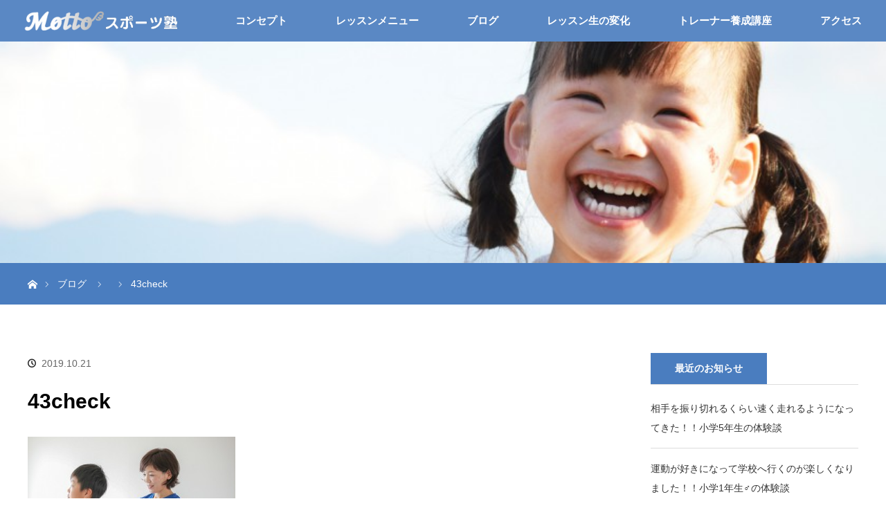

--- FILE ---
content_type: text/html; charset=UTF-8
request_url: https://motto-bodycare.com/43check/
body_size: 64232
content:
<!DOCTYPE html>
<html class="pc" dir="ltr" lang="ja" prefix="og: https://ogp.me/ns#">
<head>
<meta charset="UTF-8">
<!--[if IE]><meta http-equiv="X-UA-Compatible" content="IE=edge"><![endif]-->
<meta name="viewport" content="width=device-width">
<title>43check | 子供の体幹トレーニング・身体能力を高める・マンツーマン個人指導｜岐阜｜Mottoスポーツ塾</title>
<meta name="description" content="子供の体幹トレーニング・身体能力を高める・マンツーマン個人指導｜岐阜｜Mottoスポーツ塾">
<link rel="pingback" href="https://motto-bodycare.com/xmlrpc.php">
	<style>img:is([sizes="auto" i], [sizes^="auto," i]) { contain-intrinsic-size: 3000px 1500px }</style>
	
		<!-- All in One SEO 4.9.1.1 - aioseo.com -->
	<meta name="robots" content="max-image-preview:large" />
	<meta name="author" content="motto"/>
	<link rel="canonical" href="https://motto-bodycare.com/43check/" />
	<meta name="generator" content="All in One SEO (AIOSEO) 4.9.1.1" />

		<!-- Google tag (gtag.js) -->
<script async src="https://www.googletagmanager.com/gtag/js?id=G-638L465SLQ"></script>
<script>
  window.dataLayer = window.dataLayer || [];
  function gtag(){dataLayer.push(arguments);}
  gtag('js', new Date());

  gtag('config', 'G-638L465SLQ');
  gtag('config', 'UA-97383498-5');
</script>
		<meta property="og:locale" content="ja_JP" />
		<meta property="og:site_name" content="子供の姿勢改善・体幹トレーニング・運動神経を伸ばす｜岐阜｜からだRe創作Motto" />
		<meta property="og:type" content="article" />
		<meta property="og:title" content="43check | 子供の体幹トレーニング・身体能力を高める・マンツーマン個人指導｜岐阜｜Mottoスポーツ塾" />
		<meta property="og:url" content="https://motto-bodycare.com/43check/" />
		<meta property="og:image" content="https://www.motto-bodycare.com/wp-content/uploads/2017/02/cropped-icon.jpg" />
		<meta property="og:image:secure_url" content="https://www.motto-bodycare.com/wp-content/uploads/2017/02/cropped-icon.jpg" />
		<meta property="article:published_time" content="2019-10-21T06:56:16+00:00" />
		<meta property="article:modified_time" content="2019-10-21T06:56:16+00:00" />
		<meta name="twitter:card" content="summary" />
		<meta name="twitter:site" content="@miyukid325" />
		<meta name="twitter:title" content="43check | 子供の体幹トレーニング・身体能力を高める・マンツーマン個人指導｜岐阜｜Mottoスポーツ塾" />
		<meta name="twitter:image" content="https://www.motto-bodycare.com/wp-content/uploads/2017/02/cropped-icon.jpg" />
		<script type="application/ld+json" class="aioseo-schema">
			{"@context":"https:\/\/schema.org","@graph":[{"@type":"BreadcrumbList","@id":"https:\/\/motto-bodycare.com\/43check\/#breadcrumblist","itemListElement":[{"@type":"ListItem","@id":"https:\/\/motto-bodycare.com#listItem","position":1,"name":"\u30db\u30fc\u30e0","item":"https:\/\/motto-bodycare.com","nextItem":{"@type":"ListItem","@id":"https:\/\/motto-bodycare.com\/43check\/#listItem","name":"43check"}},{"@type":"ListItem","@id":"https:\/\/motto-bodycare.com\/43check\/#listItem","position":2,"name":"43check","previousItem":{"@type":"ListItem","@id":"https:\/\/motto-bodycare.com#listItem","name":"\u30db\u30fc\u30e0"}}]},{"@type":"ItemPage","@id":"https:\/\/motto-bodycare.com\/43check\/#itempage","url":"https:\/\/motto-bodycare.com\/43check\/","name":"43check | \u5b50\u4f9b\u306e\u4f53\u5e79\u30c8\u30ec\u30fc\u30cb\u30f3\u30b0\u30fb\u8eab\u4f53\u80fd\u529b\u3092\u9ad8\u3081\u308b\u30fb\u30de\u30f3\u30c4\u30fc\u30de\u30f3\u500b\u4eba\u6307\u5c0e\uff5c\u5c90\u961c\uff5cMotto\u30b9\u30dd\u30fc\u30c4\u587e","inLanguage":"ja","isPartOf":{"@id":"https:\/\/motto-bodycare.com\/#website"},"breadcrumb":{"@id":"https:\/\/motto-bodycare.com\/43check\/#breadcrumblist"},"author":{"@id":"https:\/\/motto-bodycare.com\/author\/motto\/#author"},"creator":{"@id":"https:\/\/motto-bodycare.com\/author\/motto\/#author"},"datePublished":"2019-10-21T15:56:16+09:00","dateModified":"2019-10-21T15:56:16+09:00"},{"@type":"Organization","@id":"https:\/\/motto-bodycare.com\/#organization","name":"\u5b50\u4f9b\u306e\u59ff\u52e2\u6539\u5584\u30fb\u4f53\u5e79\u30c8\u30ec\u30fc\u30cb\u30f3\u30b0\u30fb\u904b\u52d5\u795e\u7d4c\u3092\u4f38\u3070\u3059\uff5c\u5c90\u961c\uff5cMotto\u30b9\u30dd\u30fc\u30c4\u587e","description":"\u5b50\u4f9b\u306e\u4f53\u5e79\u30c8\u30ec\u30fc\u30cb\u30f3\u30b0\u30fb\u8eab\u4f53\u80fd\u529b\u3092\u9ad8\u3081\u308b\u30fb\u30de\u30f3\u30c4\u30fc\u30de\u30f3\u500b\u4eba\u6307\u5c0e\uff5c\u5c90\u961c\uff5cMotto\u30b9\u30dd\u30fc\u30c4\u587e","url":"https:\/\/motto-bodycare.com\/"},{"@type":"Person","@id":"https:\/\/motto-bodycare.com\/author\/motto\/#author","url":"https:\/\/motto-bodycare.com\/author\/motto\/","name":"motto","image":{"@type":"ImageObject","@id":"https:\/\/motto-bodycare.com\/43check\/#authorImage","url":"https:\/\/secure.gravatar.com\/avatar\/5ccdbfa01564270a41936f75e0b84937a570dc7894e9be5c94234b6f92accdd9?s=96&d=mm&r=g","width":96,"height":96,"caption":"motto"}},{"@type":"WebSite","@id":"https:\/\/motto-bodycare.com\/#website","url":"https:\/\/motto-bodycare.com\/","name":"\u5b50\u4f9b\u306e\u4f53\u5e79\u30c8\u30ec\u30fc\u30cb\u30f3\u30b0\u30fb\u8eab\u4f53\u80fd\u529b\u3092\u9ad8\u3081\u308b\u30fb\u30de\u30f3\u30c4\u30fc\u30de\u30f3\u500b\u4eba\u6307\u5c0e\uff5c\u5c90\u961c\uff5cMotto\u30b9\u30dd\u30fc\u30c4\u587e","description":"\u5b50\u4f9b\u306e\u4f53\u5e79\u30c8\u30ec\u30fc\u30cb\u30f3\u30b0\u30fb\u8eab\u4f53\u80fd\u529b\u3092\u9ad8\u3081\u308b\u30fb\u30de\u30f3\u30c4\u30fc\u30de\u30f3\u500b\u4eba\u6307\u5c0e\uff5c\u5c90\u961c\uff5cMotto\u30b9\u30dd\u30fc\u30c4\u587e","inLanguage":"ja","publisher":{"@id":"https:\/\/motto-bodycare.com\/#organization"}}]}
		</script>
		<!-- All in One SEO -->

<link rel='dns-prefetch' href='//challenges.cloudflare.com' />
<link rel="alternate" type="application/rss+xml" title="子供の体幹トレーニング・身体能力を高める・マンツーマン個人指導｜岐阜｜Mottoスポーツ塾 &raquo; フィード" href="https://motto-bodycare.com/feed/" />
<link rel="alternate" type="application/rss+xml" title="子供の体幹トレーニング・身体能力を高める・マンツーマン個人指導｜岐阜｜Mottoスポーツ塾 &raquo; コメントフィード" href="https://motto-bodycare.com/comments/feed/" />
<link rel="alternate" type="application/rss+xml" title="子供の体幹トレーニング・身体能力を高める・マンツーマン個人指導｜岐阜｜Mottoスポーツ塾 &raquo; 43check のコメントのフィード" href="https://motto-bodycare.com/feed/?attachment_id=9944" />
<link rel="preconnect" href="https://fonts.googleapis.com">
<link rel="preconnect" href="https://fonts.gstatic.com" crossorigin>
<link href="https://fonts.googleapis.com/css2?family=Noto+Sans+JP:wght@400;600" rel="stylesheet">
<link rel='stylesheet' id='style-css' href='https://motto-bodycare.com/wp-content/themes/orion_tcd037/style.css?ver=4.1.3' type='text/css' media='all' />
<link rel='stylesheet' id='jkit-elements-main-css' href='https://motto-bodycare.com/wp-content/plugins/jeg-elementor-kit/assets/css/elements/main.css?ver=3.0.1' type='text/css' media='all' />
<link rel='stylesheet' id='wp-block-library-css' href='https://motto-bodycare.com/wp-includes/css/dist/block-library/style.min.css?ver=6.8.3' type='text/css' media='all' />
<style id='classic-theme-styles-inline-css' type='text/css'>
/*! This file is auto-generated */
.wp-block-button__link{color:#fff;background-color:#32373c;border-radius:9999px;box-shadow:none;text-decoration:none;padding:calc(.667em + 2px) calc(1.333em + 2px);font-size:1.125em}.wp-block-file__button{background:#32373c;color:#fff;text-decoration:none}
</style>
<link rel='stylesheet' id='aioseo/css/src/vue/standalone/blocks/table-of-contents/global.scss-css' href='https://motto-bodycare.com/wp-content/plugins/all-in-one-seo-pack/dist/Lite/assets/css/table-of-contents/global.e90f6d47.css?ver=4.9.1.1' type='text/css' media='all' />
<style id='global-styles-inline-css' type='text/css'>
:root{--wp--preset--aspect-ratio--square: 1;--wp--preset--aspect-ratio--4-3: 4/3;--wp--preset--aspect-ratio--3-4: 3/4;--wp--preset--aspect-ratio--3-2: 3/2;--wp--preset--aspect-ratio--2-3: 2/3;--wp--preset--aspect-ratio--16-9: 16/9;--wp--preset--aspect-ratio--9-16: 9/16;--wp--preset--color--black: #000000;--wp--preset--color--cyan-bluish-gray: #abb8c3;--wp--preset--color--white: #ffffff;--wp--preset--color--pale-pink: #f78da7;--wp--preset--color--vivid-red: #cf2e2e;--wp--preset--color--luminous-vivid-orange: #ff6900;--wp--preset--color--luminous-vivid-amber: #fcb900;--wp--preset--color--light-green-cyan: #7bdcb5;--wp--preset--color--vivid-green-cyan: #00d084;--wp--preset--color--pale-cyan-blue: #8ed1fc;--wp--preset--color--vivid-cyan-blue: #0693e3;--wp--preset--color--vivid-purple: #9b51e0;--wp--preset--gradient--vivid-cyan-blue-to-vivid-purple: linear-gradient(135deg,rgba(6,147,227,1) 0%,rgb(155,81,224) 100%);--wp--preset--gradient--light-green-cyan-to-vivid-green-cyan: linear-gradient(135deg,rgb(122,220,180) 0%,rgb(0,208,130) 100%);--wp--preset--gradient--luminous-vivid-amber-to-luminous-vivid-orange: linear-gradient(135deg,rgba(252,185,0,1) 0%,rgba(255,105,0,1) 100%);--wp--preset--gradient--luminous-vivid-orange-to-vivid-red: linear-gradient(135deg,rgba(255,105,0,1) 0%,rgb(207,46,46) 100%);--wp--preset--gradient--very-light-gray-to-cyan-bluish-gray: linear-gradient(135deg,rgb(238,238,238) 0%,rgb(169,184,195) 100%);--wp--preset--gradient--cool-to-warm-spectrum: linear-gradient(135deg,rgb(74,234,220) 0%,rgb(151,120,209) 20%,rgb(207,42,186) 40%,rgb(238,44,130) 60%,rgb(251,105,98) 80%,rgb(254,248,76) 100%);--wp--preset--gradient--blush-light-purple: linear-gradient(135deg,rgb(255,206,236) 0%,rgb(152,150,240) 100%);--wp--preset--gradient--blush-bordeaux: linear-gradient(135deg,rgb(254,205,165) 0%,rgb(254,45,45) 50%,rgb(107,0,62) 100%);--wp--preset--gradient--luminous-dusk: linear-gradient(135deg,rgb(255,203,112) 0%,rgb(199,81,192) 50%,rgb(65,88,208) 100%);--wp--preset--gradient--pale-ocean: linear-gradient(135deg,rgb(255,245,203) 0%,rgb(182,227,212) 50%,rgb(51,167,181) 100%);--wp--preset--gradient--electric-grass: linear-gradient(135deg,rgb(202,248,128) 0%,rgb(113,206,126) 100%);--wp--preset--gradient--midnight: linear-gradient(135deg,rgb(2,3,129) 0%,rgb(40,116,252) 100%);--wp--preset--font-size--small: 13px;--wp--preset--font-size--medium: 20px;--wp--preset--font-size--large: 36px;--wp--preset--font-size--x-large: 42px;--wp--preset--spacing--20: 0.44rem;--wp--preset--spacing--30: 0.67rem;--wp--preset--spacing--40: 1rem;--wp--preset--spacing--50: 1.5rem;--wp--preset--spacing--60: 2.25rem;--wp--preset--spacing--70: 3.38rem;--wp--preset--spacing--80: 5.06rem;--wp--preset--shadow--natural: 6px 6px 9px rgba(0, 0, 0, 0.2);--wp--preset--shadow--deep: 12px 12px 50px rgba(0, 0, 0, 0.4);--wp--preset--shadow--sharp: 6px 6px 0px rgba(0, 0, 0, 0.2);--wp--preset--shadow--outlined: 6px 6px 0px -3px rgba(255, 255, 255, 1), 6px 6px rgba(0, 0, 0, 1);--wp--preset--shadow--crisp: 6px 6px 0px rgba(0, 0, 0, 1);}:where(.is-layout-flex){gap: 0.5em;}:where(.is-layout-grid){gap: 0.5em;}body .is-layout-flex{display: flex;}.is-layout-flex{flex-wrap: wrap;align-items: center;}.is-layout-flex > :is(*, div){margin: 0;}body .is-layout-grid{display: grid;}.is-layout-grid > :is(*, div){margin: 0;}:where(.wp-block-columns.is-layout-flex){gap: 2em;}:where(.wp-block-columns.is-layout-grid){gap: 2em;}:where(.wp-block-post-template.is-layout-flex){gap: 1.25em;}:where(.wp-block-post-template.is-layout-grid){gap: 1.25em;}.has-black-color{color: var(--wp--preset--color--black) !important;}.has-cyan-bluish-gray-color{color: var(--wp--preset--color--cyan-bluish-gray) !important;}.has-white-color{color: var(--wp--preset--color--white) !important;}.has-pale-pink-color{color: var(--wp--preset--color--pale-pink) !important;}.has-vivid-red-color{color: var(--wp--preset--color--vivid-red) !important;}.has-luminous-vivid-orange-color{color: var(--wp--preset--color--luminous-vivid-orange) !important;}.has-luminous-vivid-amber-color{color: var(--wp--preset--color--luminous-vivid-amber) !important;}.has-light-green-cyan-color{color: var(--wp--preset--color--light-green-cyan) !important;}.has-vivid-green-cyan-color{color: var(--wp--preset--color--vivid-green-cyan) !important;}.has-pale-cyan-blue-color{color: var(--wp--preset--color--pale-cyan-blue) !important;}.has-vivid-cyan-blue-color{color: var(--wp--preset--color--vivid-cyan-blue) !important;}.has-vivid-purple-color{color: var(--wp--preset--color--vivid-purple) !important;}.has-black-background-color{background-color: var(--wp--preset--color--black) !important;}.has-cyan-bluish-gray-background-color{background-color: var(--wp--preset--color--cyan-bluish-gray) !important;}.has-white-background-color{background-color: var(--wp--preset--color--white) !important;}.has-pale-pink-background-color{background-color: var(--wp--preset--color--pale-pink) !important;}.has-vivid-red-background-color{background-color: var(--wp--preset--color--vivid-red) !important;}.has-luminous-vivid-orange-background-color{background-color: var(--wp--preset--color--luminous-vivid-orange) !important;}.has-luminous-vivid-amber-background-color{background-color: var(--wp--preset--color--luminous-vivid-amber) !important;}.has-light-green-cyan-background-color{background-color: var(--wp--preset--color--light-green-cyan) !important;}.has-vivid-green-cyan-background-color{background-color: var(--wp--preset--color--vivid-green-cyan) !important;}.has-pale-cyan-blue-background-color{background-color: var(--wp--preset--color--pale-cyan-blue) !important;}.has-vivid-cyan-blue-background-color{background-color: var(--wp--preset--color--vivid-cyan-blue) !important;}.has-vivid-purple-background-color{background-color: var(--wp--preset--color--vivid-purple) !important;}.has-black-border-color{border-color: var(--wp--preset--color--black) !important;}.has-cyan-bluish-gray-border-color{border-color: var(--wp--preset--color--cyan-bluish-gray) !important;}.has-white-border-color{border-color: var(--wp--preset--color--white) !important;}.has-pale-pink-border-color{border-color: var(--wp--preset--color--pale-pink) !important;}.has-vivid-red-border-color{border-color: var(--wp--preset--color--vivid-red) !important;}.has-luminous-vivid-orange-border-color{border-color: var(--wp--preset--color--luminous-vivid-orange) !important;}.has-luminous-vivid-amber-border-color{border-color: var(--wp--preset--color--luminous-vivid-amber) !important;}.has-light-green-cyan-border-color{border-color: var(--wp--preset--color--light-green-cyan) !important;}.has-vivid-green-cyan-border-color{border-color: var(--wp--preset--color--vivid-green-cyan) !important;}.has-pale-cyan-blue-border-color{border-color: var(--wp--preset--color--pale-cyan-blue) !important;}.has-vivid-cyan-blue-border-color{border-color: var(--wp--preset--color--vivid-cyan-blue) !important;}.has-vivid-purple-border-color{border-color: var(--wp--preset--color--vivid-purple) !important;}.has-vivid-cyan-blue-to-vivid-purple-gradient-background{background: var(--wp--preset--gradient--vivid-cyan-blue-to-vivid-purple) !important;}.has-light-green-cyan-to-vivid-green-cyan-gradient-background{background: var(--wp--preset--gradient--light-green-cyan-to-vivid-green-cyan) !important;}.has-luminous-vivid-amber-to-luminous-vivid-orange-gradient-background{background: var(--wp--preset--gradient--luminous-vivid-amber-to-luminous-vivid-orange) !important;}.has-luminous-vivid-orange-to-vivid-red-gradient-background{background: var(--wp--preset--gradient--luminous-vivid-orange-to-vivid-red) !important;}.has-very-light-gray-to-cyan-bluish-gray-gradient-background{background: var(--wp--preset--gradient--very-light-gray-to-cyan-bluish-gray) !important;}.has-cool-to-warm-spectrum-gradient-background{background: var(--wp--preset--gradient--cool-to-warm-spectrum) !important;}.has-blush-light-purple-gradient-background{background: var(--wp--preset--gradient--blush-light-purple) !important;}.has-blush-bordeaux-gradient-background{background: var(--wp--preset--gradient--blush-bordeaux) !important;}.has-luminous-dusk-gradient-background{background: var(--wp--preset--gradient--luminous-dusk) !important;}.has-pale-ocean-gradient-background{background: var(--wp--preset--gradient--pale-ocean) !important;}.has-electric-grass-gradient-background{background: var(--wp--preset--gradient--electric-grass) !important;}.has-midnight-gradient-background{background: var(--wp--preset--gradient--midnight) !important;}.has-small-font-size{font-size: var(--wp--preset--font-size--small) !important;}.has-medium-font-size{font-size: var(--wp--preset--font-size--medium) !important;}.has-large-font-size{font-size: var(--wp--preset--font-size--large) !important;}.has-x-large-font-size{font-size: var(--wp--preset--font-size--x-large) !important;}
:where(.wp-block-post-template.is-layout-flex){gap: 1.25em;}:where(.wp-block-post-template.is-layout-grid){gap: 1.25em;}
:where(.wp-block-columns.is-layout-flex){gap: 2em;}:where(.wp-block-columns.is-layout-grid){gap: 2em;}
:root :where(.wp-block-pullquote){font-size: 1.5em;line-height: 1.6;}
</style>
<link rel='stylesheet' id='contact-form-7-css' href='https://motto-bodycare.com/wp-content/plugins/contact-form-7/includes/css/styles.css?ver=6.1.4' type='text/css' media='all' />
<link rel='stylesheet' id='elementor-icons-css' href='https://motto-bodycare.com/wp-content/plugins/elementor/assets/lib/eicons/css/elementor-icons.min.css?ver=5.44.0' type='text/css' media='all' />
<link rel='stylesheet' id='elementor-frontend-css' href='https://motto-bodycare.com/wp-content/plugins/elementor/assets/css/frontend.min.css?ver=3.33.4' type='text/css' media='all' />
<link rel='stylesheet' id='elementor-post-10994-css' href='https://motto-bodycare.com/wp-content/uploads/elementor/css/post-10994.css?ver=1765915086' type='text/css' media='all' />
<link rel='stylesheet' id='sns-button-css' href='https://motto-bodycare.com/wp-content/themes/orion_tcd037/sns-botton.css?ver=4.1.3' type='text/css' media='all' />
<link rel='stylesheet' id='elementor-gf-local-roboto-css' href='https://motto-bodycare.com/wp-content/uploads/elementor/google-fonts/css/roboto.css?ver=1742241506' type='text/css' media='all' />
<link rel='stylesheet' id='elementor-gf-local-robotoslab-css' href='https://motto-bodycare.com/wp-content/uploads/elementor/google-fonts/css/robotoslab.css?ver=1742241516' type='text/css' media='all' />
<style>:root {
  --tcd-font-type1: Arial,"Hiragino Sans","Yu Gothic Medium","Meiryo",sans-serif;
  --tcd-font-type2: "Times New Roman",Times,"Yu Mincho","游明朝","游明朝体","Hiragino Mincho Pro",serif;
  --tcd-font-type3: Palatino,"Yu Kyokasho","游教科書体","UD デジタル 教科書体 N","游明朝","游明朝体","Hiragino Mincho Pro","Meiryo",serif;
  --tcd-font-type-logo: "Noto Sans JP",sans-serif;
}</style>
<script type="text/javascript" src="https://motto-bodycare.com/wp-includes/js/jquery/jquery.min.js?ver=3.7.1" id="jquery-core-js"></script>
<script type="text/javascript" src="https://motto-bodycare.com/wp-includes/js/jquery/jquery-migrate.min.js?ver=3.4.1" id="jquery-migrate-js"></script>
<link rel="https://api.w.org/" href="https://motto-bodycare.com/wp-json/" /><link rel="alternate" title="JSON" type="application/json" href="https://motto-bodycare.com/wp-json/wp/v2/media/9944" /><link rel='shortlink' href='https://motto-bodycare.com/?p=9944' />
<link rel="alternate" title="oEmbed (JSON)" type="application/json+oembed" href="https://motto-bodycare.com/wp-json/oembed/1.0/embed?url=https%3A%2F%2Fmotto-bodycare.com%2F43check%2F" />
<link rel="alternate" title="oEmbed (XML)" type="text/xml+oembed" href="https://motto-bodycare.com/wp-json/oembed/1.0/embed?url=https%3A%2F%2Fmotto-bodycare.com%2F43check%2F&#038;format=xml" />
<!-- Global site tag (gtag.js) - Google Ads: 823649612 -->
<script async src="https://www.googletagmanager.com/gtag/js?id=AW-823649612"></script>
<script>
  window.dataLayer = window.dataLayer || [];
  function gtag(){dataLayer.push(arguments);}
  gtag('js', new Date());

  gtag('config', 'AW-823649612');
</script>
<!-- Event snippet for メール問い合わせ2022年10月設定 conversion page -->
<script>
if (window.location.href == 'https://www.motto-bodycare.com/applicationlp/') {
document.addEventListener('wpcf7mailsent', function (event) {
gtag('event', 'conversion', {'send_to': 'AW-823649612/4wBgCODe0OUDEMzK34gD'});
}, false);
   };
	if (window.location.href == 'https://www.motto-bodycare.com/application/') {
document.addEventListener('wpcf7mailsent', function (event) {
gtag('event', 'conversion', {'send_to': 'AW-823649612/4wBgCODe0OUDEMzK34gD'});
}, false);
   };
</script>
<!-- Event snippet for メールフォーム１ conversion page
In your html page, add the snippet and call gtag_report_conversion when someone clicks on the chosen link or button. -->
<script>
function gtag_report_conversion(url) {
  var callback = function () {
    if (typeof(url) != 'undefined') {
      window.location = url;
    }
  };
  gtag('event', 'conversion', {
      'send_to': 'AW-823649612/m66UCJutk4oBEMzK34gD',
      'event_callback': callback
  });
  return false;
}
</script>
<script>
  gtag('config', 'AW-823649612/Av8QCPj2heYDEMzK34gD', {
    'phone_conversion_number': '058-207-4058'
  });
</script>
		<script type="text/javascript">
				(function(c,l,a,r,i,t,y){
					c[a]=c[a]||function(){(c[a].q=c[a].q||[]).push(arguments)};t=l.createElement(r);t.async=1;
					t.src="https://www.clarity.ms/tag/"+i+"?ref=wordpress";y=l.getElementsByTagName(r)[0];y.parentNode.insertBefore(t,y);
				})(window, document, "clarity", "script", "pbmuom91hr");
		</script>
		<link rel="stylesheet" href="https://motto-bodycare.com/wp-content/themes/orion_tcd037/css/design-plus.css?ver=4.1.3">
<script src="https://motto-bodycare.com/wp-content/themes/orion_tcd037/js/jquery.easing.1.3.js?ver=4.1.3"></script>
<script src="https://motto-bodycare.com/wp-content/themes/orion_tcd037/js/jscript.js?ver=4.1.3"></script>


<link rel="stylesheet" media="screen and (max-width:970px)" href="https://motto-bodycare.com/wp-content/themes/orion_tcd037/footer-bar/footer-bar.css?ver=4.1.3">
<script src="https://motto-bodycare.com/wp-content/themes/orion_tcd037/js/comment.js?ver=4.1.3"></script>

<link rel="stylesheet" media="screen and (max-width:970px)" href="https://motto-bodycare.com/wp-content/themes/orion_tcd037/responsive.css?ver=4.1.3">

<style type="text/css">
body, input, textarea { font-family: var(--tcd-font-type1); }
.rich_font { font-family: var(--tcd-font-type1);  }

.rich_font_logo { font-family: var(--tcd-font-type-logo); font-weight: bold !important;}

body { font-size:15px; }

.pc #header .logo { font-size:21px; }
.mobile #header .logo { font-size:18px; }
#header_logo_index .logo { font-size:40px; }
#footer_logo .logo { font-size:40px; }
#header_logo_index .desc { font-size:12px; }
#footer_logo .desc { font-size:12px; }
.pc #index_content1 .index_content_header .headline { font-size:46px; }
.pc #index_content1 .index_content_header .desc { font-size:20px; }
.pc #index_content2 .index_content_header .headline { font-size:40px; }
.pc #index_content2 .index_content_header .desc { font-size:15px; }
.pc #index_dis .index_content_header .headline { font-size:40px; }
.pc #index_dis .index_content_header .desc { font-size:15px; }

.pc #index_dis .index_content_header3 .headline { font-size:40px; }
.pc #index_dis .index_content_header3 .desc { font-size:15px; }

#post_title { font-size:30px; }
.post_content { font-size:15px; }

.pc #header, #bread_crumb, .pc #global_menu ul ul a, #index_dis_slider .link, #previous_next_post .label, #related_post .headline span, #comment_headline span, .side_headline span,.widget_block .wp-block-heading span, .widget_search #search-btn input, .widget_search #searchsubmit, .side_widget.google_search #searchsubmit, .page_navi span.current, .mobile #global_menu li a, a.menu_button:hover, a.menu_button.active
 { background-color:#4A7DBF; }

.footer_menu li.no_link a { color:#4A7DBF; }

.post_content a, .custom-html-widget a { color:#2D8696; }
a:hover, #comment_header ul li a:hover, .pc #global_menu > ul > li.active > a, .pc #global_menu li.current-menu-item > a, .pc #global_menu > ul > li > a:hover, #header_logo .logo a:hover, #bread_crumb li.home a:hover:before, #bread_crumb li a:hover
 { color:#C4E4F8; }

#global_menu ul ul a:hover, #return_top a:hover, .next_page_link a:hover, .page_navi a:hover, .collapse_category_list li a:hover .count, .index_box_list .link:hover, .index_content_header2 .link a:hover, #index_blog_list li .category a:hover, .slick-arrow:hover, #index_dis_slider .link:hover, #header_logo_index .link:hover,
 #previous_next_page a:hover, .page_navi p.back a:hover, #post_meta_top .category a:hover, .collapse_category_list li a:hover .count, .mobile #global_menu li a:hover,
   #wp-calendar td a:hover, #wp-calendar #prev a:hover, #wp-calendar #next a:hover, .widget_search #search-btn input:hover, .widget_search #searchsubmit:hover, .side_widget.google_search #searchsubmit:hover,
    #submit_comment:hover, #comment_header ul li a:hover, #comment_header ul li.comment_switch_active a, #comment_header #comment_closed p, #post_pagination a:hover, #post_pagination p, a.menu_button:hover, .mobile .footer_menu a:hover, .mobile #footer_menu_bottom li a:hover, .post_content .bt_orion:hover
     { background-color:#C4E4F8; }

#comment_textarea textarea:focus, #guest_info input:focus, #comment_header ul li a:hover, #comment_header ul li.comment_switch_active a, #comment_header #comment_closed p
 { border-color:#C4E4F8; }

#comment_header ul li.comment_switch_active a:after, #comment_header #comment_closed p:after
 { border-color:#C4E4F8 transparent transparent transparent; }

.collapse_category_list li a:before
 { border-color: transparent transparent transparent #C4E4F8; }

#header_slider .link, #header_video .overlay, #header_youtube .overlay { background-color:rgba(0,0,0,0.4); }

.footer_menu li:first-child a, .footer_menu li:only-child a { pointer-events:none; }

#site_loader_spinner { border:4px solid rgba(196,228,248,0.2); border-top-color:#C4E4F8; }

body {
    color: #333;
}

/* フロントページ用の記述 */

#header_youtube .overlay {
    background-color: rgba(0, 0, 0, 0.23);
}

#dis_single_title {
    margin: -20px 0 40px 0;
}

.pc #header {
    background-color: rgba(74, 125, 191, 0.91);
}

.pc #header_logo #logo_image img {
    max-height: 60%;
}

.pc #global_menu > ul {
    text-align: right;
}

.pc #global_menu > ul > li > a {
    color: #fff;
}

.pc #global_menu > ul > li > a:hover {
    background-color: #05A9C5;
    color: #ffffff;
}

.pc #global_menu li.current-menu-item > a {
    color: #ffffff;
}

.pc #global_menu ul ul a:hover {
    color: #05A9C5;
}

.pc #global_menu ul ul a {
    background-color: #4A7DBF;
    color: #fff;
    font-size: 14px;
}

.pc #global_menu ul ul a:hover {
    background-color: #406CA6;
    color: #fff;
}

.index_content_header .headline {
    color: #3578ce;
}

div#index_content2 {
    background-image: url(./wp-content/uploads/2017/02/bg.png);
    background-position-x: center;
    background-position-y: center;
}

.pc #index_content2 .index_content_header .headline {
    font-size: 40px;
    text-align: center;
}

.top-special {
    margin-top: 20px;
}

.index_box_list {
    padding: 0px 0 65px 0;
}

#index_dis_slider .link {
    color: #000;
}

#index_dis_slider .link:after {
    color: #000;
}

.index_box_list .headline {
    font-size: 26px;
    font-weight: bold;
    color: #7595bf;
    background-image: url(./wp-content/uploads/2017/02/top-h4.png);
    background-repeat: no-repeat;
    background-size: 30px;
    padding-left: 40px;
}

.index_box_list .link {
    background: #e4d5c2;
    line-height: 46px;
}

#footer_top {
    background: #f3ede7;
}

#footer_bottom {
    padding: 0px 0 15px;
}

.footer_menu li:first-child a, .footer_menu li:only-child a {
    font-size: 12px;
    font-weight: bold;
    text-align: center;
}

.footer_menu a {
    text-align: center;
}

#footer_top_inner {
    padding: 55px 0 40px;
}

#footer_bottom {
    padding: 5px 0 20px;
}

#copyright {
    background: #C4E4F8;
    color: #333;
}

#copyright a {
    color: #333;
}

p.title.rich_font {
    letter-spacing: 0.2em;
}





/* 固定ページ用の記述 */
.post_content a {
    color: #FF8D36;
}

.post_content p {
    margin: 0 0 30px 0;
    line-height: 2em;
    font-size: 16px;
}

.post_content h2 {
    font-size: 2em;
    border-bottom: 3px solid #4a7dbf;
    border-top: 3px solid #d3e1f5;
    padding: 20px 20px 20px;
    margin-bottom: 30px;
    text-align: left;
    color: #5075a5;
    font-weight: normal;
    letter-spacing: 0.2em;
}

.post_content h3 {
    font-size: 1.4em;
    color: #986f55;
    padding: 15px 20px;
    margin-bottom: 20px;
    background-color: #f3f2e5;
    border-radius: 6px;
}

.post_content h4 {
    font-size: 18px;
    background-color: #e6eef9;
    border-left: 3px solid #5a87c3;
    padding: 10px 10px;
    color: #477abd;
    margin-bottom: 15px;
}

.post_content table {
    margin: 0 0 20px 0;
}

.post_content td, .post_content th {
    border: none;
    border: 1px solid #bdbdbd;
    padding: 20px 25px 18px;
    line-height: 1.6em;
    background: none;
}

.post_content th {
    background: rgb(241, 247, 255);
    font-weight: bold;
    text-align: left;
    color: #5a88c4;
    width: 20%;
}

.post_content ul {
    list-style: none;
    margin-left: 0;
    background-color: #fbfaf5;
    padding: 15px 20px 14px 25px;
    border: 3px solid #f7f1d6;
}

.post_content li {
    line-height: 1.6;
    margin-bottom: 0px;
    background-image: url(../wp-content/uploads/2017/02/list.png);
    background-repeat: no-repeat;
    background-position-y: 7px;
    padding: 5px 0 5px 30px;
}

.post_content blockquote {
    border: none;
    box-shadow: none;
    background-color: #f6f7ee;
}

.wpcf7 input.wpcf7-submit {
    background-color: #89ad65;
    border-radius: 5px;
}

/* --- お問い合わせフォーム --- */
/* デザインカスタマイズ */
div.wpcf7 { background:#fafafa; border:1px solid #ddd; padding:0px; -moz-border-radius:10px; -khtml-border-radius:10px; -webkit-border-radius:10px; border-radius:10px; margin:0 0 30px 0; }
div.wpcf7 p { padding:20px 20px 0; margin:0; font-size:11px; }
div.wpcf7 input, .wpcf7 textarea { border:1px solid #ccc; padding:8px; font-size:14px; }
div.wpcf7 textarea { width:97.5%; height:300px; }
div.wpcf7 input.wpcf7-submit {
   cursor:pointer; color:#fff; font-weight:bold; font-size:14px; width:200px; height:45px; margin:0 auto; display:block;
   -moz-border-radius:5px; -khtml-border-radius:5px; -webkit-border-radius:5px; border-radius:5px;
   background:#333; box-shadow: 0px 0px 3px 0px rgba(0, 0, 0, 0.5), inset 0px 32px 0px -12px #808080; border:1px solid #666;
}
div.wpcf7 input.wpcf7-submit:hover { background:#006080; box-shadow: 0px 0px 3px 0px rgba(0, 0, 0, 0.5), inset 0px 32px 0px -12px #007ea8; border:1px solid #006080; }
.wpcf7 input.wpcf7-submit:active { box-shadow:none; bottom:-2px; position:relative; }
.wpcf7 input:focus, .wpcf7 textarea:focus { border:1px solid #009de1; }
.wpcf7-captchac { border:1px solid #ccc; }
 
 
/* エラー個所をわかりやすく表示 */
.wpcf7 .wpcf7-not-valid { background: #ffb6c1; }
.wpcf7 span.wpcf7-not-valid-tip {font-size: 80%;}
.wpcf7 .wpcf7-response-output {margin: 10px 0 0; padding: 8px 35px 8px 14px; text-shadow: 0 1px 0 rgba(255, 255, 255, 0.5);
    -webkit-border-radius: 4px; -moz-border-radius: 4px; border-radius: 4px; }
.wpcf7 .wpcf7-validation-errors {color: #B94A48; background-color: #F2DEDE; border: 1px solid #EED3D7;}
.wpcf7 .wpcf7-mail-sent-ok {color: #3A87AD; background-color: #D9EDF7; border: 1px solid #BCE8F1;}
 
/* 必須赤色表示 */
.wpcf7 .required { color: #f00;}
/* 任意緑色表示 */
.wpcf7 .any{ color: #080;}





/* サイト別の記述 */
.flow {
    background-image: url(../wp-content/uploads/2017/02/flow.png);
    background-repeat: no-repeat;
    background-position-x: center;
    background-position-y: bottom;
    padding: 0 0 90px 0;
    margin-bottom: 20px;
}

.flow.last {
    background-image: none;
    padding: 0px;
    margin-bottom: 0px;
}

.price p {
    font-size: 1.8em;
    line-height: 1.8em;
    margin-bottom: 0px;
    background-image: url(../wp-content/uploads/2017/02/price.png);
    background-repeat: no-repeat;
    background-position-y: 20px;
    padding: 12px 0 10px 47px;
}

.text-red {
    color: #e84242 !important;
    font-weight: bold;
}

p.group {
    font-size: 1.6em;
    color: #e84242;
    letter-spacing: 0.1em;
    background: linear-gradient(transparent 60%, #f3ff90 10%);
    line-height: 1.6em;
}

p.concept {
    font-family: "游明朝", YuMincho, "ヒラギノ明朝 ProN W3", "Hiragino Mincho ProN", "HG明朝E", "ＭＳ Ｐ明朝", "ＭＳ 明朝", serif;
    font-size: 3em;
    color: #1b4986;
    margin-bottom: 10px;
}

p.special-text {
    color: #e84242;
    font-size: 1.6em;
    font-weight: bold;
    margin-bottom: 10px;
}

/* 固定ページのための記述 */

.col-xs-120, .col-md-120, .col-md-60, .col-md-40, .col-md-30, .col-md-20 {
    position: relative;
    min-height: 1px;
}

.col-xs-120 {
    float: left;
}

.col-xs-120 {
    width: 100%;
}

.margin-100 {
   margin-bottom:100px !important;
}

.margin-90 {
   margin-bottom:90px !important;
}

.margin-80{
   margin-bottom:80px !important;
}

.margin-70{
   margin-bottom:70px !important;
}

.margin-60{
   margin-bottom:60px !important;
}

.margin-50{
   margin-bottom:50px !important;
}

.margin-40 {
   margin-bottom:40px !important;
}

.margin-30 {
   margin-bottom:30px !important;
}

.margin-20 {
   margin-bottom:20px !important;
}

.margin-10 {
   margin-bottom:10px !important;
}



@media (min-width: 992px) {

.col-xs-120 {
    padding: 0 15px;
}

.col-md-120, .col-md-80, .col-md-60, .col-md-40, .col-md-30, .col-md-20 {
    float: left;
}

.col-md-120 {
    width: 1170px;
}

.col-md-80 {
    width: 770px;
}

.top-col-md-60 {
    width: 520px;
}

.col-md-60 {
    width: 570px;
}

.col-md-40 {
    width: 370px;
}

.col-md-30 {
    width: 270px;
}

.col-md-20 {
    width: 210px;
}

}



@media (max-width: 770px){
#header_image {
    height: 120px;
}

.top-special {
    font-size: 1.3em;
}

#header_image .image img {
    height: 120px;
}

a.menu_button:before {
    color: rgb(255, 255, 255);
}

a.menu_button {
    border-left: 1px solid #ffffff;
}

#header_inner {
    background-color: #4a7dbf;
}

#global_menu a {
    background: rgba(74, 125, 191, 0.88);
}

#logo_image_mobile img {
    width: 230px;
}

p.logo img {
    width: 100%;
}

.index_content_header2 {
    margin: 0 0 20px 20px;
}

.index_content_header2 .headline {
    margin: 0 0px;
}

div#footer_logo img {
    width: 50%;
}

#footer_bottom {
    padding: 20px 0;
}

ul#footer_social_link {
    margin-bottom: 20px;
}

#footer_menu_bottom {
    text-align: left;
    margin: 0px 0 0;
}

.post_content h2 {
    font-size: 1.4em;
    text-align: left;
    line-height: 1.6;
}

.post_content h3 {
    font-size: 1.2em;
    margin-bottom: 20px;
}

.post_content td, .post_content th {
    font-size: 0.8em;
    padding: 8px 10px;
}

.price p {
    font-size: 1.4em;
    padding: 17px 0 10px 47px;
}

p.concept {
    font-size: 1.6em;
    line-height: 1.6em;
}

#footer_top_inner {
    padding: 35px 0 0;
}

#footer_logo {
    margin: 0 0 25px 0;
}


}

@media screen and (max-width: 485px){
.index_wide_image .image img {
    height: auto;
    width: 100%;
}

.index_wide_image {
    height: 100px;
}
}

.wp-embedded-content {
max-width: 100%;
}

/* 180830追加 */
a.line_but {
    margin-bottom: 30px;
    display:  block;
}

a:hover.line_but {
    opacity:  0.7;
}



@media screen and (max-width: 970px){
.index_content_header .headline {
font-size: 28px;
}
.index_content_header .desc {
font-size: 16px;
}
}



</style>


<script type="text/javascript">
jQuery(function($) {
  $("a").on("focus", function(){if(this.blur)this.blur();});
  $("a.target_blank").attr("target","_blank");

  $('#return_top a, #header_logo_index a').on('click', function() {
    var myHref= $(this).attr("href");
          var myPos = $(myHref).offset().top;
       $("html,body").scrollTop(myPos);
    return false;
  });
});

jQuery(window).on('load', function() {
  jQuery('#header_image .title').delay(1000).fadeIn(3000);
});

</script>

<meta name="generator" content="Elementor 3.33.4; features: additional_custom_breakpoints; settings: css_print_method-external, google_font-enabled, font_display-auto">
<style type="text/css"></style>			<style>
				.e-con.e-parent:nth-of-type(n+4):not(.e-lazyloaded):not(.e-no-lazyload),
				.e-con.e-parent:nth-of-type(n+4):not(.e-lazyloaded):not(.e-no-lazyload) * {
					background-image: none !important;
				}
				@media screen and (max-height: 1024px) {
					.e-con.e-parent:nth-of-type(n+3):not(.e-lazyloaded):not(.e-no-lazyload),
					.e-con.e-parent:nth-of-type(n+3):not(.e-lazyloaded):not(.e-no-lazyload) * {
						background-image: none !important;
					}
				}
				@media screen and (max-height: 640px) {
					.e-con.e-parent:nth-of-type(n+2):not(.e-lazyloaded):not(.e-no-lazyload),
					.e-con.e-parent:nth-of-type(n+2):not(.e-lazyloaded):not(.e-no-lazyload) * {
						background-image: none !important;
					}
				}
			</style>
			<link rel="icon" href="https://motto-bodycare.com/wp-content/uploads/2017/02/cropped-icon-32x32.jpg" sizes="32x32" />
<link rel="icon" href="https://motto-bodycare.com/wp-content/uploads/2017/02/cropped-icon-192x192.jpg" sizes="192x192" />
<link rel="apple-touch-icon" href="https://motto-bodycare.com/wp-content/uploads/2017/02/cropped-icon-180x180.jpg" />
<meta name="msapplication-TileImage" content="https://motto-bodycare.com/wp-content/uploads/2017/02/cropped-icon-270x270.jpg" />
		<style type="text/css" id="wp-custom-css">
			.center_box {
text-align: center;
}
.center_box p {
display: inline-block;
text-align: left;
}		</style>
		</head>
<body data-rsssl=1 id="body" class="attachment wp-singular attachment-template-default single single-attachment postid-9944 attachmentid-9944 attachment-jpeg wp-custom-logo wp-embed-responsive wp-theme-orion_tcd037 jkit-color-scheme fix_top elementor-default elementor-kit-10994">

<div id="site_loader_overlay">
 <div id="site_loader_spinner"></div>
</div>
<div id="site_wrap">

 <div id="top" class="">
  <div id="header">
   <div id="header_inner">
    <div id="header_logo">
     <div id="logo_image">
 <div class="logo">
  <a href="https://motto-bodycare.com/" title="子供の体幹トレーニング・身体能力を高める・マンツーマン個人指導｜岐阜｜Mottoスポーツ塾" data-label="子供の体幹トレーニング・身体能力を高める・マンツーマン個人指導｜岐阜｜Mottoスポーツ塾"><img src="https://motto-bodycare.com/wp-content/uploads/2024/04/mottosportswhite.png?1765985668" alt="子供の体幹トレーニング・身体能力を高める・マンツーマン個人指導｜岐阜｜Mottoスポーツ塾" title="子供の体幹トレーニング・身体能力を高める・マンツーマン個人指導｜岐阜｜Mottoスポーツ塾" /></a>
 </div>
</div>
    </div>
        <a href="#" class="menu_button"><span>menu</span></a>
    <div id="global_menu">
     <ul id="menu-%e3%82%b0%e3%83%ad%e3%83%bc%e3%83%90%e3%83%ab%e3%83%a1%e3%83%8b%e3%83%a5%e3%83%bc" class="menu"><li id="menu-item-27" class="menu-item menu-item-type-post_type menu-item-object-page menu-item-has-children menu-item-27"><a href="https://motto-bodycare.com/concept/">コンセプト</a>
<ul class="sub-menu">
	<li id="menu-item-3125" class="menu-item menu-item-type-post_type menu-item-object-page menu-item-3125"><a href="https://motto-bodycare.com/owner/">代表紹介</a></li>
	<li id="menu-item-11662" class="menu-item menu-item-type-post_type menu-item-object-page menu-item-11662"><a href="https://motto-bodycare.com/trainer/">トレーナー募集中</a></li>
</ul>
</li>
<li id="menu-item-9755" class="menu-item menu-item-type-post_type menu-item-object-page menu-item-has-children menu-item-9755"><a href="https://motto-bodycare.com/lessonmenu/">レッスンメニュー</a>
<ul class="sub-menu">
	<li id="menu-item-9718" class="menu-item menu-item-type-post_type menu-item-object-page menu-item-9718"><a href="https://motto-bodycare.com/flow/">初回体験レッスン</a></li>
	<li id="menu-item-14030" class="menu-item menu-item-type-post_type menu-item-object-page menu-item-14030"><a href="https://motto-bodycare.com/pcourse/">姿勢改善コース</a></li>
	<li id="menu-item-12550" class="menu-item menu-item-type-post_type menu-item-object-page menu-item-12550"><a href="https://motto-bodycare.com/kcourse/">小学生低学年向け</a></li>
	<li id="menu-item-12549" class="menu-item menu-item-type-post_type menu-item-object-page menu-item-12549"><a href="https://motto-bodycare.com/scourse/">小学生高学年向け</a></li>
	<li id="menu-item-12677" class="menu-item menu-item-type-post_type menu-item-object-page menu-item-12677"><a href="https://motto-bodycare.com/jcourse/">中学生向け</a></li>
</ul>
</li>
<li id="menu-item-327" class="menu-item menu-item-type-custom menu-item-object-custom menu-item-has-children menu-item-327"><a href="https://www.motto-bodycare.com/category/news/">ブログ</a>
<ul class="sub-menu">
	<li id="menu-item-329" class="menu-item menu-item-type-custom menu-item-object-custom menu-item-329"><a href="https://www.motto-bodycare.com/category/posturetraining/">姿勢改善トレーニング</a></li>
	<li id="menu-item-3122" class="menu-item menu-item-type-custom menu-item-object-custom menu-item-3122"><a href="https://www.motto-bodycare.com/category/performanceup/">運動神経が良くなる方法</a></li>
	<li id="menu-item-331" class="menu-item menu-item-type-custom menu-item-object-custom menu-item-331"><a href="https://www.motto-bodycare.com/category/preventinjuries/">怪我をしない体の作り方</a></li>
	<li id="menu-item-330" class="menu-item menu-item-type-custom menu-item-object-custom menu-item-330"><a href="https://www.motto-bodycare.com/category/growthpains/">子どもの成長痛の豆知識</a></li>
</ul>
</li>
<li id="menu-item-8384" class="menu-item menu-item-type-taxonomy menu-item-object-category menu-item-8384"><a href="https://motto-bodycare.com/category/tiken/">レッスン生の変化</a></li>
<li id="menu-item-14203" class="menu-item menu-item-type-post_type menu-item-object-page menu-item-has-children menu-item-14203"><a href="https://motto-bodycare.com/kidspotrainer/">トレーナー養成講座</a>
<ul class="sub-menu">
	<li id="menu-item-14385" class="menu-item menu-item-type-post_type menu-item-object-page menu-item-14385"><a href="https://motto-bodycare.com/machizemi/">みずほまちゼミ特別講座【姿勢が変われば子どもが変わる！】</a></li>
</ul>
</li>
<li id="menu-item-26" class="menu-item menu-item-type-post_type menu-item-object-page menu-item-has-children menu-item-26"><a href="https://motto-bodycare.com/access/">アクセス</a>
<ul class="sub-menu">
	<li id="menu-item-3445" class="menu-item menu-item-type-post_type menu-item-object-page menu-item-3445"><a href="https://motto-bodycare.com/application/">ご予約・お問合せ</a></li>
</ul>
</li>
</ul>    </div>
       </div><!-- END #header_inner -->
  </div><!-- END #header -->

  
 </div><!-- END #top -->

 <div id="main_contents" class="clearfix">

<div id="header_image">
 <div class="image"><img src="https://motto-bodycare.com/wp-content/uploads/2019/12/top-main02.jpg" title="" alt="" /></div>
 <div class="caption" style="text-shadow:0px 0px 4px #333333; color:#FFFFFF; ">
  <p class="title rich_font" style="font-size:40px;"></p>
 </div>
</div>

<div id="bread_crumb">

<ul class="clearfix" itemscope itemtype="http://schema.org/BreadcrumbList">
 <li itemprop="itemListElement" itemscope itemtype="https://schema.org/ListItem" class="home"><a itemprop="item" href="https://motto-bodycare.com/"><span itemprop="name">ホーム</span></a><meta itemprop="position" content="1" /></li>

 <li itemprop="itemListElement" itemscope itemtype="https://schema.org/ListItem"><a itemprop="item" href="https://motto-bodycare.com/blog/"><span itemprop="name">ブログ</span></a><meta itemprop="position" content="2" /></li>
 <li itemprop="itemListElement" itemscope itemtype="https://schema.org/ListItem">
   <meta itemprop="position" content="3" /></li>
 <li itemprop="itemListElement" itemscope itemtype="https://schema.org/ListItem" class="last"><span itemprop="name">43check</span><meta itemprop="position" content="4" /></li>

</ul>
</div>

<div id="main_col" class="clearfix">

<div id="left_col">

 
 <div id="article">

  <ul id="post_meta_top" class="clearfix">
   <li class="category"></li>
   <li class="date"><time class="entry-date updated" datetime="2019-10-21T15:56:16+09:00">2019.10.21</time></li>  </ul>

  <h1 id="post_title" class="rich_font">43check</h1>

  
  

  <div class="post_content clearfix">
   <p class="attachment"><a href='https://motto-bodycare.com/wp-content/uploads/2019/10/43check.jpg'><img fetchpriority="high" decoding="async" width="300" height="225" src="https://motto-bodycare.com/wp-content/uploads/2019/10/43check-300x225.jpg" class="attachment-medium size-medium" alt="" srcset="https://motto-bodycare.com/wp-content/uploads/2019/10/43check-300x225.jpg 300w, https://motto-bodycare.com/wp-content/uploads/2019/10/43check-768x576.jpg 768w, https://motto-bodycare.com/wp-content/uploads/2019/10/43check.jpg 840w" sizes="(max-width: 300px) 100vw, 300px" /></a></p>
     </div>

  

  <ul id="post_meta_bottom" class="clearfix">
      <li class="post_category"></li>
        </ul>

    <div id="previous_next_post" class="clearfix">
     </div>
  
 </div><!-- END #article -->

 <!-- banner1 -->
    
  
 
 <!-- banner2 -->
  
</div><!-- END #left_col -->


  <div id="side_col">
  
		<div class="side_widget clearfix widget_recent_entries" id="recent-posts-2">

		<div class="side_headline"><span>最近のお知らせ</span></div>
		<ul>
											<li>
					<a href="https://motto-bodycare.com/taiken25824/">相手を振り切れるくらい速く走れるようになってきた！！小学5年生の体験談</a>
									</li>
											<li>
					<a href="https://motto-bodycare.com/taiken25311/">運動が好きになって学校へ行くのが楽しくなりました！！小学1年生♂の体験談</a>
									</li>
											<li>
					<a href="https://motto-bodycare.com/asatore241222/">運動能力を高めるための身体操作トレーニング＆ストレッチを朝にやった方がいい理由</a>
									</li>
											<li>
					<a href="https://motto-bodycare.com/motormean241028/">『運動神経』と『運動能力』の違いとは！？</a>
									</li>
											<li>
					<a href="https://motto-bodycare.com/shunpatsu241005/">【運動会対策！！】速く走るための瞬発力トレーニング</a>
									</li>
					</ul>

		</div>
<div class="widget_text side_widget clearfix widget_custom_html" id="custom_html-2">
<div class="textwidget custom-html-widget"><a href="https://line.me/R/ti/p/%40mxt5565q" data-slimstat-clicked="false" data-slimstat-type="0" data-slimstat-tracking="true" data-slimstat-callback="true" class="line_but" target="_blank" rel="noopener"><img src="https://motto-bodycare.com/wp-content/uploads/2024/05/bannerline242.png"></a>

<a href="https://www.youtube.com/channel/UCdXItsVKpG71Bte_4vlr_MA/featured" target="_blank"><img src="https://motto-bodycare.com/wp-content/uploads/2025/03/youtubebanner213.png" ></a>
<br>
<br>
<br>
<a href="https://motto-wizard.com" target="_blank"><img src="https://motto-bodycare.com/wp-content/uploads/2025/03/mottocoresyncbanner213.png" ></a>
<br>
<br>

<a href="https://motto-wizard.com/avatar/" target="_blank"><img src="https://motto-bodycare.com/wp-content/uploads/2024/05/bannerava242.jpg" ></a>
<br>
<br></div></div>
<div class="side_widget clearfix tcdw_category_list_widget" id="tcdw_category_list_widget-2">
<div class="side_headline"><span>カテゴリー</span></div><ul class="collapse_category_list">
 	<li class="cat-item cat-item-25"><a href="https://motto-bodycare.com/category/tiken/">レッスン生の変化 <span class="count">135</span></a>
</li>
	<li class="cat-item cat-item-13"><a href="https://motto-bodycare.com/category/posturetraining/">姿勢改善の秘訣！ <span class="count">39</span></a>
</li>
	<li class="cat-item cat-item-14"><a href="https://motto-bodycare.com/category/growthpains/">子どもの成長痛の豆知識 <span class="count">19</span></a>
<ul class='children'>
	<li class="cat-item cat-item-74"><a href="https://motto-bodycare.com/category/growthpains/osgood/">オスグッド病 <span class="count">3</span></a>
</li>
	<li class="cat-item cat-item-40"><a href="https://motto-bodycare.com/category/growthpains/shaverdisease/">シェーバー病 <span class="count">8</span></a>
</li>
	<li class="cat-item cat-item-142"><a href="https://motto-bodycare.com/category/growthpains/bunrisho/">腰椎分離症 <span class="count">3</span></a>
</li>
	<li class="cat-item cat-item-102"><a href="https://motto-bodycare.com/category/growthpains/yakyuhiji/">野球肘 <span class="count">3</span></a>
</li>
</ul>
</li>
	<li class="cat-item cat-item-170"><a href="https://motto-bodycare.com/category/mindcare/">心の育て方 <span class="count">8</span></a>
</li>
	<li class="cat-item cat-item-12"><a href="https://motto-bodycare.com/category/preventinjuries/">怪我をしない体の作り方 <span class="count">58</span></a>
</li>
	<li class="cat-item cat-item-11"><a href="https://motto-bodycare.com/category/performanceup/">運動能力を高める方法 <span class="count">99</span></a>
</li>
</ul>
</div>
<div class="widget_text side_widget clearfix widget_custom_html" id="custom_html-8">
<div class="side_headline"><span>オススメ記事</span></div><div class="textwidget custom-html-widget"><a href="https://motto-bodycare.com/nekoze/" target="_blank"><img src="https://motto-bodycare.com/wp-content/uploads/2018/09/bloglink3.png" ></a>
<br>
<br>
<br>
<a href="https://motto-bodycare.com/mottobar3200912/" target="_blank"><img src="https://motto-bodycare.com/wp-content/uploads/2018/09/bloglink5.png" ></a>
<br>
<br>
<br>
<a href="https://motto-bodycare.com/growthpains17508/" target="_blank"><img src="https://motto-bodycare.com/wp-content/uploads/2018/09/bloglink1.png" ></a>
<br>
<br>
<br>
<a href="https://motto-bodycare.com/category/performanceup/" target="_blank"><img src="https://motto-bodycare.com/wp-content/uploads/2018/09/bloglink4.png" ></a>
<br>
<br>
<br>
<a href="https://motto-bodycare.com/sever221119/" target="_blank"><img src="https://motto-bodycare.com/wp-content/uploads/2018/09/bloglink2.png" ></a>
</div></div>
 </div>
 

</div><!-- END #main_col -->


 </div><!-- END #main_contents -->

<div id="footer_wrapper">
 <div id="footer_top">
  <div id="footer_top_inner">

   <!-- footer logo -->
      <div id="footer_logo">
    <div class="logo_area">
 <p class="logo"><a href="https://motto-bodycare.com/" title="子供の体幹トレーニング・身体能力を高める・マンツーマン個人指導｜岐阜｜Mottoスポーツ塾"><img src="https://motto-bodycare.com/wp-content/uploads/2024/04/mottosportsblue.png?1765985668" alt="子供の体幹トレーニング・身体能力を高める・マンツーマン個人指導｜岐阜｜Mottoスポーツ塾" title="子供の体幹トレーニング・身体能力を高める・マンツーマン個人指導｜岐阜｜Mottoスポーツ塾" /></a></p>
</div>
   </div>
   
   <!-- footer menu -->
      <div id="footer_menu" class="clearfix">
        <div id="footer-menu1" class="footer_menu clearfix">
     <ul id="menu-%e3%83%95%e3%83%83%e3%82%bf%e3%83%bc%e3%83%a1%e3%83%8b%e3%83%a5%e3%83%bc1" class="menu"><li id="menu-item-73" class="menu-item menu-item-type-custom menu-item-object-custom menu-item-73"><a href="http://motto-bodycare.sakura.ne.jp/wordpress/">MENU</a></li>
<li id="menu-item-14204" class="menu-item menu-item-type-post_type menu-item-object-page menu-item-14204"><a href="https://motto-bodycare.com/pcourse/">姿勢改善コース</a></li>
<li id="menu-item-12548" class="menu-item menu-item-type-post_type menu-item-object-page menu-item-12548"><a href="https://motto-bodycare.com/kcourse/">小学生低学年向け</a></li>
<li id="menu-item-12547" class="menu-item menu-item-type-post_type menu-item-object-page menu-item-12547"><a href="https://motto-bodycare.com/scourse/">小学生高学年向け</a></li>
<li id="menu-item-12676" class="menu-item menu-item-type-post_type menu-item-object-page menu-item-12676"><a href="https://motto-bodycare.com/jcourse/">中学生向け</a></li>
</ul>    </div>
            <div id="footer-menu2" class="footer_menu clearfix">
     <ul id="menu-%e3%83%95%e3%83%83%e3%82%bf%e3%83%bc%e3%83%a1%e3%83%8b%e3%83%a5%e3%83%bc2" class="menu"><li id="menu-item-8218" class="menu-item menu-item-type-custom menu-item-object-custom menu-item-8218"><a>mottoについて</a></li>
<li id="menu-item-3411" class="menu-item menu-item-type-post_type menu-item-object-page menu-item-3411"><a href="https://motto-bodycare.com/concept/">コンセプト</a></li>
<li id="menu-item-3410" class="menu-item menu-item-type-post_type menu-item-object-page menu-item-3410"><a href="https://motto-bodycare.com/owner/">代表あいさつ</a></li>
<li id="menu-item-13186" class="menu-item menu-item-type-post_type menu-item-object-page menu-item-13186"><a href="https://motto-bodycare.com/lessons/">スポーツ障害</a></li>
<li id="menu-item-14205" class="menu-item menu-item-type-post_type menu-item-object-page menu-item-14205"><a href="https://motto-bodycare.com/kidspo/">こどもスポーツアカデミー</a></li>
</ul>    </div>
            <div id="footer-menu3" class="footer_menu clearfix">
     <ul id="menu-%e3%83%95%e3%83%83%e3%82%bf%e3%83%bc%e3%83%a1%e3%83%8b%e3%83%a5%e3%83%bc3" class="menu"><li id="menu-item-8217" class="menu-item menu-item-type-custom menu-item-object-custom menu-item-8217"><a>ご案内</a></li>
<li id="menu-item-14206" class="menu-item menu-item-type-post_type menu-item-object-page menu-item-14206"><a href="https://motto-bodycare.com/kidspotrainer/">トレーナー養成講座</a></li>
<li id="menu-item-81" class="menu-item menu-item-type-post_type menu-item-object-page menu-item-81"><a href="https://motto-bodycare.com/access/">アクセス</a></li>
<li id="menu-item-80" class="menu-item menu-item-type-post_type menu-item-object-page menu-item-80"><a href="https://motto-bodycare.com/application/">ご予約・お問合せ</a></li>
</ul>    </div>
                   </div>
   
  </div><!-- END #footer_top_inner -->
 </div><!-- END #footer_top -->

 <div id="footer_bottom">
  <div id="footer_bottom_inner" class="clearfix">

   <!-- footer logo -->
   
   <!-- social button -->
      <ul class="clearfix" id="footer_social_link">
        <li class="twitter"><a class="target_blank" href="https://x.com/miyukid325">Twitter</a></li>
            <li class="facebook"><a class="target_blank" href="https://www.facebook.com/motto.bodycare">Facebook</a></li>
            <li class="insta"><a class="target_blank" href="https://www.instagram.com/motto.bodycare/">Instagram</a></li>
                                    <li class="rss"><a class="target_blank" href="https://motto-bodycare.com/feed/">RSS</a></li>
       </ul>
   
   <!-- footer bottom menu -->
      <div id="footer_menu_bottom" class="clearfix">
    <ul id="menu-%e6%9c%80%e4%b8%8b%e9%83%a8%e3%83%a1%e3%83%8b%e3%83%a5%e3%83%bc" class="menu"><li id="menu-item-84" class="menu-item menu-item-type-taxonomy menu-item-object-category menu-item-84"><a href="https://motto-bodycare.com/category/news/">最新情報</a></li>
</ul>   </div>
   
  </div><!-- END #footer_bottom_inner -->
 </div><!-- END #footer_bottom -->

 <p id="copyright">Copyright &copy;&nbsp; <a href="https://motto-bodycare.com/">子供の体幹トレーニング・身体能力を高める・マンツーマン個人指導｜岐阜｜Mottoスポーツ塾</a></p>

</div><!-- /footer_wrapper -->


 <div id="return_top">
    <a href="#body"><span>PAGE TOP</span></a>
   </div>

</div><!-- #site_wrap -->

  <script>
 jQuery(document).ready(function($){
  function after_load() {
    $('#site_loader_spinner').delay(600).fadeOut(400);
    $('#site_loader_overlay').delay(900).fadeOut(800);
    $('#site_wrap').css('display', 'block');
    $('#header_image .title').delay(2000).fadeIn(3000);
    var header = $('#header');
    var header_top = header.offset().top;
    $(window).scroll(function () {
      if($(this).scrollTop() > header_top) {
        $("body").addClass("header_fix");
      } else if($(this).scrollTop() < header_top + 60) {
        $("body").removeClass("header_fix");
      };
    });
  }

  $(window).load(function () {
    after_load();
  });
 
  $(function(){
    setTimeout(function(){
      if( $('#site_loader_overlay').is(':visible') ) {
        after_load();
      }
    }, 3000);
  });

 });
 </script>
 
  <!-- facebook share button code -->
 <div id="fb-root"></div>
 <script>
 (function(d, s, id) {
   var js, fjs = d.getElementsByTagName(s)[0];
   if (d.getElementById(id)) return;
   js = d.createElement(s); js.id = id;
   js.src = "//connect.facebook.net/ja_JP/sdk.js#xfbml=1&version=v2.5";
   fjs.parentNode.insertBefore(js, fjs);
 }(document, 'script', 'facebook-jssdk'));
 </script>
  
 


<script type="speculationrules">
{"prefetch":[{"source":"document","where":{"and":[{"href_matches":"\/*"},{"not":{"href_matches":["\/wp-*.php","\/wp-admin\/*","\/wp-content\/uploads\/*","\/wp-content\/*","\/wp-content\/plugins\/*","\/wp-content\/themes\/orion_tcd037\/*","\/*\\?(.+)"]}},{"not":{"selector_matches":"a[rel~=\"nofollow\"]"}},{"not":{"selector_matches":".no-prefetch, .no-prefetch a"}}]},"eagerness":"conservative"}]}
</script>
			<script>
				const lazyloadRunObserver = () => {
					const lazyloadBackgrounds = document.querySelectorAll( `.e-con.e-parent:not(.e-lazyloaded)` );
					const lazyloadBackgroundObserver = new IntersectionObserver( ( entries ) => {
						entries.forEach( ( entry ) => {
							if ( entry.isIntersecting ) {
								let lazyloadBackground = entry.target;
								if( lazyloadBackground ) {
									lazyloadBackground.classList.add( 'e-lazyloaded' );
								}
								lazyloadBackgroundObserver.unobserve( entry.target );
							}
						});
					}, { rootMargin: '200px 0px 200px 0px' } );
					lazyloadBackgrounds.forEach( ( lazyloadBackground ) => {
						lazyloadBackgroundObserver.observe( lazyloadBackground );
					} );
				};
				const events = [
					'DOMContentLoaded',
					'elementor/lazyload/observe',
				];
				events.forEach( ( event ) => {
					document.addEventListener( event, lazyloadRunObserver );
				} );
			</script>
			<link rel='stylesheet' id='jeg-dynamic-style-css' href='https://motto-bodycare.com/wp-content/plugins/jeg-elementor-kit/lib/jeg-framework/assets/css/jeg-dynamic-styles.css?ver=1.3.0' type='text/css' media='all' />
<script type="text/javascript" src="https://motto-bodycare.com/wp-includes/js/comment-reply.min.js?ver=6.8.3" id="comment-reply-js" async="async" data-wp-strategy="async"></script>
<script type="module"  src="https://motto-bodycare.com/wp-content/plugins/all-in-one-seo-pack/dist/Lite/assets/table-of-contents.95d0dfce.js?ver=4.9.1.1" id="aioseo/js/src/vue/standalone/blocks/table-of-contents/frontend.js-js"></script>
<script type="text/javascript" src="https://motto-bodycare.com/wp-includes/js/dist/hooks.min.js?ver=4d63a3d491d11ffd8ac6" id="wp-hooks-js"></script>
<script type="text/javascript" src="https://motto-bodycare.com/wp-includes/js/dist/i18n.min.js?ver=5e580eb46a90c2b997e6" id="wp-i18n-js"></script>
<script type="text/javascript" id="wp-i18n-js-after">
/* <![CDATA[ */
wp.i18n.setLocaleData( { 'text direction\u0004ltr': [ 'ltr' ] } );
/* ]]> */
</script>
<script type="text/javascript" src="https://motto-bodycare.com/wp-content/plugins/contact-form-7/includes/swv/js/index.js?ver=6.1.4" id="swv-js"></script>
<script type="text/javascript" id="contact-form-7-js-translations">
/* <![CDATA[ */
( function( domain, translations ) {
	var localeData = translations.locale_data[ domain ] || translations.locale_data.messages;
	localeData[""].domain = domain;
	wp.i18n.setLocaleData( localeData, domain );
} )( "contact-form-7", {"translation-revision-date":"2025-11-30 08:12:23+0000","generator":"GlotPress\/4.0.3","domain":"messages","locale_data":{"messages":{"":{"domain":"messages","plural-forms":"nplurals=1; plural=0;","lang":"ja_JP"},"This contact form is placed in the wrong place.":["\u3053\u306e\u30b3\u30f3\u30bf\u30af\u30c8\u30d5\u30a9\u30fc\u30e0\u306f\u9593\u9055\u3063\u305f\u4f4d\u7f6e\u306b\u7f6e\u304b\u308c\u3066\u3044\u307e\u3059\u3002"],"Error:":["\u30a8\u30e9\u30fc:"]}},"comment":{"reference":"includes\/js\/index.js"}} );
/* ]]> */
</script>
<script type="text/javascript" id="contact-form-7-js-before">
/* <![CDATA[ */
var wpcf7 = {
    "api": {
        "root": "https:\/\/motto-bodycare.com\/wp-json\/",
        "namespace": "contact-form-7\/v1"
    },
    "cached": 1
};
/* ]]> */
</script>
<script type="text/javascript" src="https://motto-bodycare.com/wp-content/plugins/contact-form-7/includes/js/index.js?ver=6.1.4" id="contact-form-7-js"></script>
<script type="text/javascript" src="https://challenges.cloudflare.com/turnstile/v0/api.js" id="cloudflare-turnstile-js" data-wp-strategy="async"></script>
<script type="text/javascript" id="cloudflare-turnstile-js-after">
/* <![CDATA[ */
document.addEventListener( 'wpcf7submit', e => turnstile.reset() );
/* ]]> */
</script>
<script type="text/javascript" src="https://motto-bodycare.com/wp-content/plugins/elementor/assets/js/webpack.runtime.min.js?ver=3.33.4" id="elementor-webpack-runtime-js"></script>
<script type="text/javascript" src="https://motto-bodycare.com/wp-content/plugins/elementor/assets/js/frontend-modules.min.js?ver=3.33.4" id="elementor-frontend-modules-js"></script>
<script type="text/javascript" src="https://motto-bodycare.com/wp-includes/js/jquery/ui/core.min.js?ver=1.13.3" id="jquery-ui-core-js"></script>
<script type="text/javascript" src="https://motto-bodycare.com/wp-content/plugins/elementor/assets/js/frontend.min.js?ver=3.33.4" id="elementor-frontend-js"></script>
<script type="text/javascript" id="elementor-frontend-js-after">
/* <![CDATA[ */
var jkit_ajax_url = "https://motto-bodycare.com/?jkit-ajax-request=jkit_elements", jkit_nonce = "a6663f4847";
/* ]]> */
</script>
<script type="text/javascript" src="https://motto-bodycare.com/wp-content/plugins/jeg-elementor-kit/assets/js/elements/sticky-element.js?ver=3.0.1" id="jkit-sticky-element-js"></script>
</body>
</html>
<!-- Dynamic page generated in 0.574 seconds. -->
<!-- Cached page generated by WP-Super-Cache on 2025-12-18 00:34:28 -->

<!-- super cache -->